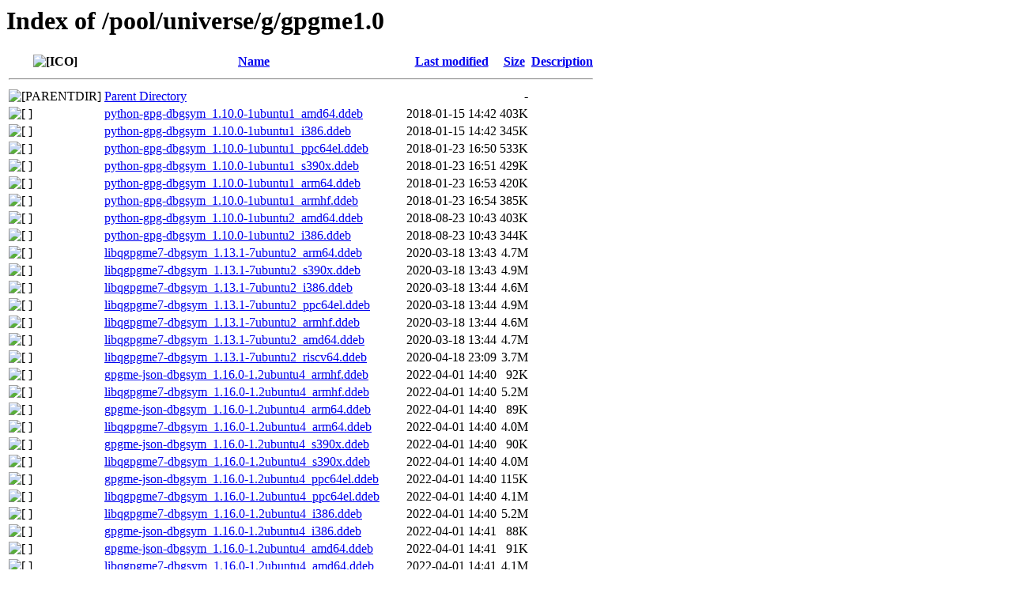

--- FILE ---
content_type: text/html;charset=UTF-8
request_url: http://ddebs.ubuntu.com/pool/universe/g/gpgme1.0/?C=M;O=A
body_size: 2016
content:
<!DOCTYPE HTML PUBLIC "-//W3C//DTD HTML 3.2 Final//EN">
<html>
 <head>
  <title>Index of /pool/universe/g/gpgme1.0</title>
 </head>
 <body>
<h1>Index of /pool/universe/g/gpgme1.0</h1>
  <table>
   <tr><th valign="top"><img src="/icons/blank.gif" alt="[ICO]"></th><th><a href="?C=N;O=A">Name</a></th><th><a href="?C=M;O=D">Last modified</a></th><th><a href="?C=S;O=A">Size</a></th><th><a href="?C=D;O=A">Description</a></th></tr>
   <tr><th colspan="5"><hr></th></tr>
<tr><td valign="top"><img src="/icons/back.gif" alt="[PARENTDIR]"></td><td><a href="/pool/universe/g/">Parent Directory</a></td><td>&nbsp;</td><td align="right">  - </td><td>&nbsp;</td></tr>
<tr><td valign="top"><img src="/icons/unknown.gif" alt="[   ]"></td><td><a href="python-gpg-dbgsym_1.10.0-1ubuntu1_amd64.ddeb">python-gpg-dbgsym_1.10.0-1ubuntu1_amd64.ddeb</a></td><td align="right">2018-01-15 14:42  </td><td align="right">403K</td><td>&nbsp;</td></tr>
<tr><td valign="top"><img src="/icons/unknown.gif" alt="[   ]"></td><td><a href="python-gpg-dbgsym_1.10.0-1ubuntu1_i386.ddeb">python-gpg-dbgsym_1.10.0-1ubuntu1_i386.ddeb</a></td><td align="right">2018-01-15 14:42  </td><td align="right">345K</td><td>&nbsp;</td></tr>
<tr><td valign="top"><img src="/icons/unknown.gif" alt="[   ]"></td><td><a href="python-gpg-dbgsym_1.10.0-1ubuntu1_ppc64el.ddeb">python-gpg-dbgsym_1.10.0-1ubuntu1_ppc64el.ddeb</a></td><td align="right">2018-01-23 16:50  </td><td align="right">533K</td><td>&nbsp;</td></tr>
<tr><td valign="top"><img src="/icons/unknown.gif" alt="[   ]"></td><td><a href="python-gpg-dbgsym_1.10.0-1ubuntu1_s390x.ddeb">python-gpg-dbgsym_1.10.0-1ubuntu1_s390x.ddeb</a></td><td align="right">2018-01-23 16:51  </td><td align="right">429K</td><td>&nbsp;</td></tr>
<tr><td valign="top"><img src="/icons/unknown.gif" alt="[   ]"></td><td><a href="python-gpg-dbgsym_1.10.0-1ubuntu1_arm64.ddeb">python-gpg-dbgsym_1.10.0-1ubuntu1_arm64.ddeb</a></td><td align="right">2018-01-23 16:53  </td><td align="right">420K</td><td>&nbsp;</td></tr>
<tr><td valign="top"><img src="/icons/unknown.gif" alt="[   ]"></td><td><a href="python-gpg-dbgsym_1.10.0-1ubuntu1_armhf.ddeb">python-gpg-dbgsym_1.10.0-1ubuntu1_armhf.ddeb</a></td><td align="right">2018-01-23 16:54  </td><td align="right">385K</td><td>&nbsp;</td></tr>
<tr><td valign="top"><img src="/icons/unknown.gif" alt="[   ]"></td><td><a href="python-gpg-dbgsym_1.10.0-1ubuntu2_amd64.ddeb">python-gpg-dbgsym_1.10.0-1ubuntu2_amd64.ddeb</a></td><td align="right">2018-08-23 10:43  </td><td align="right">403K</td><td>&nbsp;</td></tr>
<tr><td valign="top"><img src="/icons/unknown.gif" alt="[   ]"></td><td><a href="python-gpg-dbgsym_1.10.0-1ubuntu2_i386.ddeb">python-gpg-dbgsym_1.10.0-1ubuntu2_i386.ddeb</a></td><td align="right">2018-08-23 10:43  </td><td align="right">344K</td><td>&nbsp;</td></tr>
<tr><td valign="top"><img src="/icons/unknown.gif" alt="[   ]"></td><td><a href="libqgpgme7-dbgsym_1.13.1-7ubuntu2_arm64.ddeb">libqgpgme7-dbgsym_1.13.1-7ubuntu2_arm64.ddeb</a></td><td align="right">2020-03-18 13:43  </td><td align="right">4.7M</td><td>&nbsp;</td></tr>
<tr><td valign="top"><img src="/icons/unknown.gif" alt="[   ]"></td><td><a href="libqgpgme7-dbgsym_1.13.1-7ubuntu2_s390x.ddeb">libqgpgme7-dbgsym_1.13.1-7ubuntu2_s390x.ddeb</a></td><td align="right">2020-03-18 13:43  </td><td align="right">4.9M</td><td>&nbsp;</td></tr>
<tr><td valign="top"><img src="/icons/unknown.gif" alt="[   ]"></td><td><a href="libqgpgme7-dbgsym_1.13.1-7ubuntu2_i386.ddeb">libqgpgme7-dbgsym_1.13.1-7ubuntu2_i386.ddeb</a></td><td align="right">2020-03-18 13:44  </td><td align="right">4.6M</td><td>&nbsp;</td></tr>
<tr><td valign="top"><img src="/icons/unknown.gif" alt="[   ]"></td><td><a href="libqgpgme7-dbgsym_1.13.1-7ubuntu2_ppc64el.ddeb">libqgpgme7-dbgsym_1.13.1-7ubuntu2_ppc64el.ddeb</a></td><td align="right">2020-03-18 13:44  </td><td align="right">4.9M</td><td>&nbsp;</td></tr>
<tr><td valign="top"><img src="/icons/unknown.gif" alt="[   ]"></td><td><a href="libqgpgme7-dbgsym_1.13.1-7ubuntu2_armhf.ddeb">libqgpgme7-dbgsym_1.13.1-7ubuntu2_armhf.ddeb</a></td><td align="right">2020-03-18 13:44  </td><td align="right">4.6M</td><td>&nbsp;</td></tr>
<tr><td valign="top"><img src="/icons/unknown.gif" alt="[   ]"></td><td><a href="libqgpgme7-dbgsym_1.13.1-7ubuntu2_amd64.ddeb">libqgpgme7-dbgsym_1.13.1-7ubuntu2_amd64.ddeb</a></td><td align="right">2020-03-18 13:44  </td><td align="right">4.7M</td><td>&nbsp;</td></tr>
<tr><td valign="top"><img src="/icons/unknown.gif" alt="[   ]"></td><td><a href="libqgpgme7-dbgsym_1.13.1-7ubuntu2_riscv64.ddeb">libqgpgme7-dbgsym_1.13.1-7ubuntu2_riscv64.ddeb</a></td><td align="right">2020-04-18 23:09  </td><td align="right">3.7M</td><td>&nbsp;</td></tr>
<tr><td valign="top"><img src="/icons/unknown.gif" alt="[   ]"></td><td><a href="gpgme-json-dbgsym_1.16.0-1.2ubuntu4_armhf.ddeb">gpgme-json-dbgsym_1.16.0-1.2ubuntu4_armhf.ddeb</a></td><td align="right">2022-04-01 14:40  </td><td align="right"> 92K</td><td>&nbsp;</td></tr>
<tr><td valign="top"><img src="/icons/unknown.gif" alt="[   ]"></td><td><a href="libqgpgme7-dbgsym_1.16.0-1.2ubuntu4_armhf.ddeb">libqgpgme7-dbgsym_1.16.0-1.2ubuntu4_armhf.ddeb</a></td><td align="right">2022-04-01 14:40  </td><td align="right">5.2M</td><td>&nbsp;</td></tr>
<tr><td valign="top"><img src="/icons/unknown.gif" alt="[   ]"></td><td><a href="gpgme-json-dbgsym_1.16.0-1.2ubuntu4_arm64.ddeb">gpgme-json-dbgsym_1.16.0-1.2ubuntu4_arm64.ddeb</a></td><td align="right">2022-04-01 14:40  </td><td align="right"> 89K</td><td>&nbsp;</td></tr>
<tr><td valign="top"><img src="/icons/unknown.gif" alt="[   ]"></td><td><a href="libqgpgme7-dbgsym_1.16.0-1.2ubuntu4_arm64.ddeb">libqgpgme7-dbgsym_1.16.0-1.2ubuntu4_arm64.ddeb</a></td><td align="right">2022-04-01 14:40  </td><td align="right">4.0M</td><td>&nbsp;</td></tr>
<tr><td valign="top"><img src="/icons/unknown.gif" alt="[   ]"></td><td><a href="gpgme-json-dbgsym_1.16.0-1.2ubuntu4_s390x.ddeb">gpgme-json-dbgsym_1.16.0-1.2ubuntu4_s390x.ddeb</a></td><td align="right">2022-04-01 14:40  </td><td align="right"> 90K</td><td>&nbsp;</td></tr>
<tr><td valign="top"><img src="/icons/unknown.gif" alt="[   ]"></td><td><a href="libqgpgme7-dbgsym_1.16.0-1.2ubuntu4_s390x.ddeb">libqgpgme7-dbgsym_1.16.0-1.2ubuntu4_s390x.ddeb</a></td><td align="right">2022-04-01 14:40  </td><td align="right">4.0M</td><td>&nbsp;</td></tr>
<tr><td valign="top"><img src="/icons/unknown.gif" alt="[   ]"></td><td><a href="gpgme-json-dbgsym_1.16.0-1.2ubuntu4_ppc64el.ddeb">gpgme-json-dbgsym_1.16.0-1.2ubuntu4_ppc64el.ddeb</a></td><td align="right">2022-04-01 14:40  </td><td align="right">115K</td><td>&nbsp;</td></tr>
<tr><td valign="top"><img src="/icons/unknown.gif" alt="[   ]"></td><td><a href="libqgpgme7-dbgsym_1.16.0-1.2ubuntu4_ppc64el.ddeb">libqgpgme7-dbgsym_1.16.0-1.2ubuntu4_ppc64el.ddeb</a></td><td align="right">2022-04-01 14:40  </td><td align="right">4.1M</td><td>&nbsp;</td></tr>
<tr><td valign="top"><img src="/icons/unknown.gif" alt="[   ]"></td><td><a href="libqgpgme7-dbgsym_1.16.0-1.2ubuntu4_i386.ddeb">libqgpgme7-dbgsym_1.16.0-1.2ubuntu4_i386.ddeb</a></td><td align="right">2022-04-01 14:40  </td><td align="right">5.2M</td><td>&nbsp;</td></tr>
<tr><td valign="top"><img src="/icons/unknown.gif" alt="[   ]"></td><td><a href="gpgme-json-dbgsym_1.16.0-1.2ubuntu4_i386.ddeb">gpgme-json-dbgsym_1.16.0-1.2ubuntu4_i386.ddeb</a></td><td align="right">2022-04-01 14:41  </td><td align="right"> 88K</td><td>&nbsp;</td></tr>
<tr><td valign="top"><img src="/icons/unknown.gif" alt="[   ]"></td><td><a href="gpgme-json-dbgsym_1.16.0-1.2ubuntu4_amd64.ddeb">gpgme-json-dbgsym_1.16.0-1.2ubuntu4_amd64.ddeb</a></td><td align="right">2022-04-01 14:41  </td><td align="right"> 91K</td><td>&nbsp;</td></tr>
<tr><td valign="top"><img src="/icons/unknown.gif" alt="[   ]"></td><td><a href="libqgpgme7-dbgsym_1.16.0-1.2ubuntu4_amd64.ddeb">libqgpgme7-dbgsym_1.16.0-1.2ubuntu4_amd64.ddeb</a></td><td align="right">2022-04-01 14:41  </td><td align="right">4.1M</td><td>&nbsp;</td></tr>
<tr><td valign="top"><img src="/icons/unknown.gif" alt="[   ]"></td><td><a href="gpgme-json-dbgsym_1.16.0-1.2ubuntu4_riscv64.ddeb">gpgme-json-dbgsym_1.16.0-1.2ubuntu4_riscv64.ddeb</a></td><td align="right">2022-04-01 16:39  </td><td align="right"> 91K</td><td>&nbsp;</td></tr>
<tr><td valign="top"><img src="/icons/unknown.gif" alt="[   ]"></td><td><a href="libqgpgme7-dbgsym_1.16.0-1.2ubuntu4_riscv64.ddeb">libqgpgme7-dbgsym_1.16.0-1.2ubuntu4_riscv64.ddeb</a></td><td align="right">2022-04-01 16:39  </td><td align="right">4.4M</td><td>&nbsp;</td></tr>
<tr><td valign="top"><img src="/icons/unknown.gif" alt="[   ]"></td><td><a href="python-gpg-dbgsym_1.10.0-1ubuntu2.1_amd64.ddeb">python-gpg-dbgsym_1.10.0-1ubuntu2.1_amd64.ddeb</a></td><td align="right">2023-06-02 13:38  </td><td align="right">403K</td><td>&nbsp;</td></tr>
<tr><td valign="top"><img src="/icons/unknown.gif" alt="[   ]"></td><td><a href="python-gpg-dbgsym_1.10.0-1ubuntu2.1_s390x.ddeb">python-gpg-dbgsym_1.10.0-1ubuntu2.1_s390x.ddeb</a></td><td align="right">2023-06-02 13:38  </td><td align="right">429K</td><td>&nbsp;</td></tr>
<tr><td valign="top"><img src="/icons/unknown.gif" alt="[   ]"></td><td><a href="python-gpg-dbgsym_1.10.0-1ubuntu2.1_ppc64el.ddeb">python-gpg-dbgsym_1.10.0-1ubuntu2.1_ppc64el.ddeb</a></td><td align="right">2023-06-02 13:38  </td><td align="right">533K</td><td>&nbsp;</td></tr>
<tr><td valign="top"><img src="/icons/unknown.gif" alt="[   ]"></td><td><a href="python-gpg-dbgsym_1.10.0-1ubuntu2.1_i386.ddeb">python-gpg-dbgsym_1.10.0-1ubuntu2.1_i386.ddeb</a></td><td align="right">2023-06-02 13:38  </td><td align="right">344K</td><td>&nbsp;</td></tr>
<tr><td valign="top"><img src="/icons/unknown.gif" alt="[   ]"></td><td><a href="python-gpg-dbgsym_1.10.0-1ubuntu2.1_armhf.ddeb">python-gpg-dbgsym_1.10.0-1ubuntu2.1_armhf.ddeb</a></td><td align="right">2023-06-02 13:38  </td><td align="right">385K</td><td>&nbsp;</td></tr>
<tr><td valign="top"><img src="/icons/unknown.gif" alt="[   ]"></td><td><a href="python-gpg-dbgsym_1.10.0-1ubuntu2.1_arm64.ddeb">python-gpg-dbgsym_1.10.0-1ubuntu2.1_arm64.ddeb</a></td><td align="right">2023-06-02 13:38  </td><td align="right">420K</td><td>&nbsp;</td></tr>
<tr><td valign="top"><img src="/icons/unknown.gif" alt="[   ]"></td><td><a href="libqgpgme7-dbgsym_1.13.1-7ubuntu2.2_armhf.ddeb">libqgpgme7-dbgsym_1.13.1-7ubuntu2.2_armhf.ddeb</a></td><td align="right">2023-10-14 06:39  </td><td align="right">4.6M</td><td>&nbsp;</td></tr>
<tr><td valign="top"><img src="/icons/unknown.gif" alt="[   ]"></td><td><a href="libqgpgme7-dbgsym_1.13.1-7ubuntu2.2_arm64.ddeb">libqgpgme7-dbgsym_1.13.1-7ubuntu2.2_arm64.ddeb</a></td><td align="right">2023-10-14 06:39  </td><td align="right">4.7M</td><td>&nbsp;</td></tr>
<tr><td valign="top"><img src="/icons/unknown.gif" alt="[   ]"></td><td><a href="libqgpgme7-dbgsym_1.13.1-7ubuntu2.2_s390x.ddeb">libqgpgme7-dbgsym_1.13.1-7ubuntu2.2_s390x.ddeb</a></td><td align="right">2023-10-14 06:39  </td><td align="right">4.7M</td><td>&nbsp;</td></tr>
<tr><td valign="top"><img src="/icons/unknown.gif" alt="[   ]"></td><td><a href="libqgpgme7-dbgsym_1.13.1-7ubuntu2.2_ppc64el.ddeb">libqgpgme7-dbgsym_1.13.1-7ubuntu2.2_ppc64el.ddeb</a></td><td align="right">2023-10-14 06:40  </td><td align="right">4.9M</td><td>&nbsp;</td></tr>
<tr><td valign="top"><img src="/icons/unknown.gif" alt="[   ]"></td><td><a href="libqgpgme7-dbgsym_1.13.1-7ubuntu2.2_i386.ddeb">libqgpgme7-dbgsym_1.13.1-7ubuntu2.2_i386.ddeb</a></td><td align="right">2023-10-14 06:40  </td><td align="right">4.6M</td><td>&nbsp;</td></tr>
<tr><td valign="top"><img src="/icons/unknown.gif" alt="[   ]"></td><td><a href="libqgpgme7-dbgsym_1.13.1-7ubuntu2.2_amd64.ddeb">libqgpgme7-dbgsym_1.13.1-7ubuntu2.2_amd64.ddeb</a></td><td align="right">2023-10-14 06:40  </td><td align="right">4.7M</td><td>&nbsp;</td></tr>
<tr><td valign="top"><img src="/icons/unknown.gif" alt="[   ]"></td><td><a href="libqgpgme7-dbgsym_1.16.0-1.2ubuntu4.2_arm64.ddeb">libqgpgme7-dbgsym_1.16.0-1.2ubuntu4.2_arm64.ddeb</a></td><td align="right">2023-10-14 06:40  </td><td align="right">4.0M</td><td>&nbsp;</td></tr>
<tr><td valign="top"><img src="/icons/unknown.gif" alt="[   ]"></td><td><a href="gpgme-json-dbgsym_1.16.0-1.2ubuntu4.2_arm64.ddeb">gpgme-json-dbgsym_1.16.0-1.2ubuntu4.2_arm64.ddeb</a></td><td align="right">2023-10-14 06:40  </td><td align="right"> 89K</td><td>&nbsp;</td></tr>
<tr><td valign="top"><img src="/icons/unknown.gif" alt="[   ]"></td><td><a href="libqgpgme7-dbgsym_1.16.0-1.2ubuntu4.2_armhf.ddeb">libqgpgme7-dbgsym_1.16.0-1.2ubuntu4.2_armhf.ddeb</a></td><td align="right">2023-10-14 06:40  </td><td align="right">5.2M</td><td>&nbsp;</td></tr>
<tr><td valign="top"><img src="/icons/unknown.gif" alt="[   ]"></td><td><a href="gpgme-json-dbgsym_1.16.0-1.2ubuntu4.2_armhf.ddeb">gpgme-json-dbgsym_1.16.0-1.2ubuntu4.2_armhf.ddeb</a></td><td align="right">2023-10-14 06:40  </td><td align="right"> 92K</td><td>&nbsp;</td></tr>
<tr><td valign="top"><img src="/icons/unknown.gif" alt="[   ]"></td><td><a href="libqgpgme7-dbgsym_1.16.0-1.2ubuntu4.2_ppc64el.ddeb">libqgpgme7-dbgsym_1.16.0-1.2ubuntu4.2_ppc64el.ddeb</a></td><td align="right">2023-10-14 06:40  </td><td align="right">4.1M</td><td>&nbsp;</td></tr>
<tr><td valign="top"><img src="/icons/unknown.gif" alt="[   ]"></td><td><a href="gpgme-json-dbgsym_1.16.0-1.2ubuntu4.2_ppc64el.ddeb">gpgme-json-dbgsym_1.16.0-1.2ubuntu4.2_ppc64el.ddeb</a></td><td align="right">2023-10-14 06:41  </td><td align="right">115K</td><td>&nbsp;</td></tr>
<tr><td valign="top"><img src="/icons/unknown.gif" alt="[   ]"></td><td><a href="libqgpgme7-dbgsym_1.16.0-1.2ubuntu4.2_s390x.ddeb">libqgpgme7-dbgsym_1.16.0-1.2ubuntu4.2_s390x.ddeb</a></td><td align="right">2023-10-14 06:41  </td><td align="right">4.0M</td><td>&nbsp;</td></tr>
<tr><td valign="top"><img src="/icons/unknown.gif" alt="[   ]"></td><td><a href="gpgme-json-dbgsym_1.16.0-1.2ubuntu4.2_s390x.ddeb">gpgme-json-dbgsym_1.16.0-1.2ubuntu4.2_s390x.ddeb</a></td><td align="right">2023-10-14 06:41  </td><td align="right"> 90K</td><td>&nbsp;</td></tr>
<tr><td valign="top"><img src="/icons/unknown.gif" alt="[   ]"></td><td><a href="gpgme-json-dbgsym_1.16.0-1.2ubuntu4.2_amd64.ddeb">gpgme-json-dbgsym_1.16.0-1.2ubuntu4.2_amd64.ddeb</a></td><td align="right">2023-10-14 06:41  </td><td align="right"> 91K</td><td>&nbsp;</td></tr>
<tr><td valign="top"><img src="/icons/unknown.gif" alt="[   ]"></td><td><a href="libqgpgme7-dbgsym_1.16.0-1.2ubuntu4.2_amd64.ddeb">libqgpgme7-dbgsym_1.16.0-1.2ubuntu4.2_amd64.ddeb</a></td><td align="right">2023-10-14 06:41  </td><td align="right">4.1M</td><td>&nbsp;</td></tr>
<tr><td valign="top"><img src="/icons/unknown.gif" alt="[   ]"></td><td><a href="libqgpgme7-dbgsym_1.13.1-7ubuntu2.2_riscv64.ddeb">libqgpgme7-dbgsym_1.13.1-7ubuntu2.2_riscv64.ddeb</a></td><td align="right">2023-10-14 07:36  </td><td align="right">3.7M</td><td>&nbsp;</td></tr>
<tr><td valign="top"><img src="/icons/unknown.gif" alt="[   ]"></td><td><a href="libqgpgme7-dbgsym_1.16.0-1.2ubuntu4.2_riscv64.ddeb">libqgpgme7-dbgsym_1.16.0-1.2ubuntu4.2_riscv64.ddeb</a></td><td align="right">2023-10-14 07:36  </td><td align="right">4.4M</td><td>&nbsp;</td></tr>
<tr><td valign="top"><img src="/icons/unknown.gif" alt="[   ]"></td><td><a href="gpgme-json-dbgsym_1.16.0-1.2ubuntu4.2_riscv64.ddeb">gpgme-json-dbgsym_1.16.0-1.2ubuntu4.2_riscv64.ddeb</a></td><td align="right">2023-10-14 07:36  </td><td align="right"> 91K</td><td>&nbsp;</td></tr>
<tr><td valign="top"><img src="/icons/unknown.gif" alt="[   ]"></td><td><a href="libqgpgme15t64-dbgsym_1.18.0-4.1ubuntu4_amd64.ddeb">libqgpgme15t64-dbgsym_1.18.0-4.1ubuntu4_amd64.ddeb</a></td><td align="right">2024-04-01 02:38  </td><td align="right">4.9M</td><td>&nbsp;</td></tr>
<tr><td valign="top"><img src="/icons/unknown.gif" alt="[   ]"></td><td><a href="gpgme-json-dbgsym_1.18.0-4.1ubuntu4_amd64.ddeb">gpgme-json-dbgsym_1.18.0-4.1ubuntu4_amd64.ddeb</a></td><td align="right">2024-04-01 02:38  </td><td align="right"> 91K</td><td>&nbsp;</td></tr>
<tr><td valign="top"><img src="/icons/unknown.gif" alt="[   ]"></td><td><a href="libqgpgme15t64-dbgsym_1.18.0-4.1ubuntu4_s390x.ddeb">libqgpgme15t64-dbgsym_1.18.0-4.1ubuntu4_s390x.ddeb</a></td><td align="right">2024-04-01 11:13  </td><td align="right">4.9M</td><td>&nbsp;</td></tr>
<tr><td valign="top"><img src="/icons/unknown.gif" alt="[   ]"></td><td><a href="gpgme-json-dbgsym_1.18.0-4.1ubuntu4_s390x.ddeb">gpgme-json-dbgsym_1.18.0-4.1ubuntu4_s390x.ddeb</a></td><td align="right">2024-04-01 11:13  </td><td align="right"> 91K</td><td>&nbsp;</td></tr>
<tr><td valign="top"><img src="/icons/unknown.gif" alt="[   ]"></td><td><a href="libqgpgme15t64-dbgsym_1.18.0-4.1ubuntu4_armhf.ddeb">libqgpgme15t64-dbgsym_1.18.0-4.1ubuntu4_armhf.ddeb</a></td><td align="right">2024-04-01 11:32  </td><td align="right">6.5M</td><td>&nbsp;</td></tr>
<tr><td valign="top"><img src="/icons/unknown.gif" alt="[   ]"></td><td><a href="gpgme-json-dbgsym_1.18.0-4.1ubuntu4_armhf.ddeb">gpgme-json-dbgsym_1.18.0-4.1ubuntu4_armhf.ddeb</a></td><td align="right">2024-04-01 11:32  </td><td align="right"> 93K</td><td>&nbsp;</td></tr>
<tr><td valign="top"><img src="/icons/unknown.gif" alt="[   ]"></td><td><a href="libqgpgme15t64-dbgsym_1.18.0-4.1ubuntu4_ppc64el.ddeb">libqgpgme15t64-dbgsym_1.18.0-4.1ubuntu4_ppc64el.ddeb</a></td><td align="right">2024-04-01 11:34  </td><td align="right">4.9M</td><td>&nbsp;</td></tr>
<tr><td valign="top"><img src="/icons/unknown.gif" alt="[   ]"></td><td><a href="gpgme-json-dbgsym_1.18.0-4.1ubuntu4_ppc64el.ddeb">gpgme-json-dbgsym_1.18.0-4.1ubuntu4_ppc64el.ddeb</a></td><td align="right">2024-04-01 11:34  </td><td align="right">149K</td><td>&nbsp;</td></tr>
<tr><td valign="top"><img src="/icons/unknown.gif" alt="[   ]"></td><td><a href="libqgpgme15t64-dbgsym_1.18.0-4.1ubuntu4_arm64.ddeb">libqgpgme15t64-dbgsym_1.18.0-4.1ubuntu4_arm64.ddeb</a></td><td align="right">2024-04-01 11:36  </td><td align="right">4.8M</td><td>&nbsp;</td></tr>
<tr><td valign="top"><img src="/icons/unknown.gif" alt="[   ]"></td><td><a href="gpgme-json-dbgsym_1.18.0-4.1ubuntu4_arm64.ddeb">gpgme-json-dbgsym_1.18.0-4.1ubuntu4_arm64.ddeb</a></td><td align="right">2024-04-01 11:36  </td><td align="right"> 88K</td><td>&nbsp;</td></tr>
<tr><td valign="top"><img src="/icons/unknown.gif" alt="[   ]"></td><td><a href="libqgpgme15t64-dbgsym_1.18.0-4.1ubuntu4_i386.ddeb">libqgpgme15t64-dbgsym_1.18.0-4.1ubuntu4_i386.ddeb</a></td><td align="right">2024-04-01 11:41  </td><td align="right">6.4M</td><td>&nbsp;</td></tr>
<tr><td valign="top"><img src="/icons/unknown.gif" alt="[   ]"></td><td><a href="gpgme-json-dbgsym_1.18.0-4.1ubuntu4_i386.ddeb">gpgme-json-dbgsym_1.18.0-4.1ubuntu4_i386.ddeb</a></td><td align="right">2024-04-01 11:41  </td><td align="right"> 90K</td><td>&nbsp;</td></tr>
<tr><td valign="top"><img src="/icons/unknown.gif" alt="[   ]"></td><td><a href="libqgpgme15t64-dbgsym_1.18.0-4.1ubuntu4_riscv64.ddeb">libqgpgme15t64-dbgsym_1.18.0-4.1ubuntu4_riscv64.ddeb</a></td><td align="right">2024-04-02 12:52  </td><td align="right">5.5M</td><td>&nbsp;</td></tr>
<tr><td valign="top"><img src="/icons/unknown.gif" alt="[   ]"></td><td><a href="gpgme-json-dbgsym_1.18.0-4.1ubuntu4_riscv64.ddeb">gpgme-json-dbgsym_1.18.0-4.1ubuntu4_riscv64.ddeb</a></td><td align="right">2024-04-02 12:53  </td><td align="right"> 91K</td><td>&nbsp;</td></tr>
<tr><td valign="top"><img src="/icons/unknown.gif" alt="[   ]"></td><td><a href="libqgpgmeqt6-15-dbgsym_1.24.2-3ubuntu1_arm64.ddeb">libqgpgmeqt6-15-dbgsym_1.24.2-3ubuntu1_arm64.ddeb</a></td><td align="right">2025-07-03 21:25  </td><td align="right">8.5M</td><td>&nbsp;</td></tr>
<tr><td valign="top"><img src="/icons/unknown.gif" alt="[   ]"></td><td><a href="libqgpgme15t64-dbgsym_1.24.2-3ubuntu1_arm64.ddeb">libqgpgme15t64-dbgsym_1.24.2-3ubuntu1_arm64.ddeb</a></td><td align="right">2025-07-03 21:25  </td><td align="right">6.4M</td><td>&nbsp;</td></tr>
<tr><td valign="top"><img src="/icons/unknown.gif" alt="[   ]"></td><td><a href="gpgme-json-dbgsym_1.24.2-3ubuntu1_arm64.ddeb">gpgme-json-dbgsym_1.24.2-3ubuntu1_arm64.ddeb</a></td><td align="right">2025-07-03 21:26  </td><td align="right"> 91K</td><td>&nbsp;</td></tr>
<tr><td valign="top"><img src="/icons/unknown.gif" alt="[   ]"></td><td><a href="libqgpgmeqt6-15-dbgsym_1.24.2-3ubuntu1_amd64.ddeb">libqgpgmeqt6-15-dbgsym_1.24.2-3ubuntu1_amd64.ddeb</a></td><td align="right">2025-07-03 21:26  </td><td align="right">8.6M</td><td>&nbsp;</td></tr>
<tr><td valign="top"><img src="/icons/unknown.gif" alt="[   ]"></td><td><a href="libqgpgme15t64-dbgsym_1.24.2-3ubuntu1_amd64.ddeb">libqgpgme15t64-dbgsym_1.24.2-3ubuntu1_amd64.ddeb</a></td><td align="right">2025-07-03 21:26  </td><td align="right">6.5M</td><td>&nbsp;</td></tr>
<tr><td valign="top"><img src="/icons/unknown.gif" alt="[   ]"></td><td><a href="gpgme-json-dbgsym_1.24.2-3ubuntu1_amd64.ddeb">gpgme-json-dbgsym_1.24.2-3ubuntu1_amd64.ddeb</a></td><td align="right">2025-07-03 21:26  </td><td align="right"> 94K</td><td>&nbsp;</td></tr>
<tr><td valign="top"><img src="/icons/unknown.gif" alt="[   ]"></td><td><a href="libqgpgmeqt6-15-dbgsym_1.24.2-3ubuntu1_ppc64el.ddeb">libqgpgmeqt6-15-dbgsym_1.24.2-3ubuntu1_ppc64el.ddeb</a></td><td align="right">2025-07-03 21:26  </td><td align="right">8.6M</td><td>&nbsp;</td></tr>
<tr><td valign="top"><img src="/icons/unknown.gif" alt="[   ]"></td><td><a href="libqgpgme15t64-dbgsym_1.24.2-3ubuntu1_ppc64el.ddeb">libqgpgme15t64-dbgsym_1.24.2-3ubuntu1_ppc64el.ddeb</a></td><td align="right">2025-07-03 21:26  </td><td align="right">6.5M</td><td>&nbsp;</td></tr>
<tr><td valign="top"><img src="/icons/unknown.gif" alt="[   ]"></td><td><a href="gpgme-json-dbgsym_1.24.2-3ubuntu1_ppc64el.ddeb">gpgme-json-dbgsym_1.24.2-3ubuntu1_ppc64el.ddeb</a></td><td align="right">2025-07-03 21:26  </td><td align="right">155K</td><td>&nbsp;</td></tr>
<tr><td valign="top"><img src="/icons/unknown.gif" alt="[   ]"></td><td><a href="libqgpgmeqt6-15-dbgsym_1.24.2-3ubuntu1_armhf.ddeb">libqgpgmeqt6-15-dbgsym_1.24.2-3ubuntu1_armhf.ddeb</a></td><td align="right">2025-07-03 21:26  </td><td align="right"> 11M</td><td>&nbsp;</td></tr>
<tr><td valign="top"><img src="/icons/unknown.gif" alt="[   ]"></td><td><a href="libqgpgme15t64-dbgsym_1.24.2-3ubuntu1_armhf.ddeb">libqgpgme15t64-dbgsym_1.24.2-3ubuntu1_armhf.ddeb</a></td><td align="right">2025-07-03 21:26  </td><td align="right">8.7M</td><td>&nbsp;</td></tr>
<tr><td valign="top"><img src="/icons/unknown.gif" alt="[   ]"></td><td><a href="gpgme-json-dbgsym_1.24.2-3ubuntu1_armhf.ddeb">gpgme-json-dbgsym_1.24.2-3ubuntu1_armhf.ddeb</a></td><td align="right">2025-07-03 21:26  </td><td align="right"> 96K</td><td>&nbsp;</td></tr>
<tr><td valign="top"><img src="/icons/unknown.gif" alt="[   ]"></td><td><a href="libqgpgme15t64-dbgsym_1.24.2-3ubuntu1_i386.ddeb">libqgpgme15t64-dbgsym_1.24.2-3ubuntu1_i386.ddeb</a></td><td align="right">2025-07-03 21:27  </td><td align="right">8.6M</td><td>&nbsp;</td></tr>
<tr><td valign="top"><img src="/icons/unknown.gif" alt="[   ]"></td><td><a href="gpgme-json-dbgsym_1.24.2-3ubuntu1_i386.ddeb">gpgme-json-dbgsym_1.24.2-3ubuntu1_i386.ddeb</a></td><td align="right">2025-07-03 21:27  </td><td align="right"> 94K</td><td>&nbsp;</td></tr>
<tr><td valign="top"><img src="/icons/unknown.gif" alt="[   ]"></td><td><a href="libqgpgmeqt6-15-dbgsym_1.24.2-3ubuntu1_s390x.ddeb">libqgpgmeqt6-15-dbgsym_1.24.2-3ubuntu1_s390x.ddeb</a></td><td align="right">2025-07-03 21:27  </td><td align="right">8.5M</td><td>&nbsp;</td></tr>
<tr><td valign="top"><img src="/icons/unknown.gif" alt="[   ]"></td><td><a href="libqgpgme15t64-dbgsym_1.24.2-3ubuntu1_s390x.ddeb">libqgpgme15t64-dbgsym_1.24.2-3ubuntu1_s390x.ddeb</a></td><td align="right">2025-07-03 21:27  </td><td align="right">6.5M</td><td>&nbsp;</td></tr>
<tr><td valign="top"><img src="/icons/unknown.gif" alt="[   ]"></td><td><a href="gpgme-json-dbgsym_1.24.2-3ubuntu1_s390x.ddeb">gpgme-json-dbgsym_1.24.2-3ubuntu1_s390x.ddeb</a></td><td align="right">2025-07-03 21:27  </td><td align="right"> 93K</td><td>&nbsp;</td></tr>
<tr><td valign="top"><img src="/icons/unknown.gif" alt="[   ]"></td><td><a href="libqgpgmeqt6-15-dbgsym_1.24.2-3ubuntu1_riscv64.ddeb">libqgpgmeqt6-15-dbgsym_1.24.2-3ubuntu1_riscv64.ddeb</a></td><td align="right">2025-07-03 23:14  </td><td align="right">9.7M</td><td>&nbsp;</td></tr>
<tr><td valign="top"><img src="/icons/unknown.gif" alt="[   ]"></td><td><a href="libqgpgme15t64-dbgsym_1.24.2-3ubuntu1_riscv64.ddeb">libqgpgme15t64-dbgsym_1.24.2-3ubuntu1_riscv64.ddeb</a></td><td align="right">2025-07-03 23:14  </td><td align="right">7.4M</td><td>&nbsp;</td></tr>
<tr><td valign="top"><img src="/icons/unknown.gif" alt="[   ]"></td><td><a href="gpgme-json-dbgsym_1.24.2-3ubuntu1_riscv64.ddeb">gpgme-json-dbgsym_1.24.2-3ubuntu1_riscv64.ddeb</a></td><td align="right">2025-07-03 23:14  </td><td align="right"> 93K</td><td>&nbsp;</td></tr>
<tr><td valign="top"><img src="/icons/unknown.gif" alt="[   ]"></td><td><a href="libqgpgmeqt6-15-dbgsym_1.24.2-3ubuntu1_amd64v3.ddeb">libqgpgmeqt6-15-dbgsym_1.24.2-3ubuntu1_amd64v3.ddeb</a></td><td align="right">2025-10-02 07:58  </td><td align="right">8.7M</td><td>&nbsp;</td></tr>
<tr><td valign="top"><img src="/icons/unknown.gif" alt="[   ]"></td><td><a href="libqgpgme15t64-dbgsym_1.24.2-3ubuntu1_amd64v3.ddeb">libqgpgme15t64-dbgsym_1.24.2-3ubuntu1_amd64v3.ddeb</a></td><td align="right">2025-10-02 07:58  </td><td align="right">6.5M</td><td>&nbsp;</td></tr>
<tr><td valign="top"><img src="/icons/unknown.gif" alt="[   ]"></td><td><a href="gpgme-json-dbgsym_1.24.2-3ubuntu1_amd64v3.ddeb">gpgme-json-dbgsym_1.24.2-3ubuntu1_amd64v3.ddeb</a></td><td align="right">2025-10-02 07:58  </td><td align="right"> 93K</td><td>&nbsp;</td></tr>
<tr><td valign="top"><img src="/icons/unknown.gif" alt="[   ]"></td><td><a href="libqgpgmeqt6-15-dbgsym_1.24.2-3ubuntu2_arm64.ddeb">libqgpgmeqt6-15-dbgsym_1.24.2-3ubuntu2_arm64.ddeb</a></td><td align="right">2025-10-18 15:30  </td><td align="right">8.6M</td><td>&nbsp;</td></tr>
<tr><td valign="top"><img src="/icons/unknown.gif" alt="[   ]"></td><td><a href="libqgpgme15t64-dbgsym_1.24.2-3ubuntu2_arm64.ddeb">libqgpgme15t64-dbgsym_1.24.2-3ubuntu2_arm64.ddeb</a></td><td align="right">2025-10-18 15:30  </td><td align="right">6.4M</td><td>&nbsp;</td></tr>
<tr><td valign="top"><img src="/icons/unknown.gif" alt="[   ]"></td><td><a href="gpgme-json-dbgsym_1.24.2-3ubuntu2_arm64.ddeb">gpgme-json-dbgsym_1.24.2-3ubuntu2_arm64.ddeb</a></td><td align="right">2025-10-18 15:30  </td><td align="right"> 90K</td><td>&nbsp;</td></tr>
<tr><td valign="top"><img src="/icons/unknown.gif" alt="[   ]"></td><td><a href="libqgpgmeqt6-15-dbgsym_1.24.2-3ubuntu2_ppc64el.ddeb">libqgpgmeqt6-15-dbgsym_1.24.2-3ubuntu2_ppc64el.ddeb</a></td><td align="right">2025-10-18 15:33  </td><td align="right">8.7M</td><td>&nbsp;</td></tr>
<tr><td valign="top"><img src="/icons/unknown.gif" alt="[   ]"></td><td><a href="libqgpgme15t64-dbgsym_1.24.2-3ubuntu2_ppc64el.ddeb">libqgpgme15t64-dbgsym_1.24.2-3ubuntu2_ppc64el.ddeb</a></td><td align="right">2025-10-18 15:33  </td><td align="right">6.4M</td><td>&nbsp;</td></tr>
<tr><td valign="top"><img src="/icons/unknown.gif" alt="[   ]"></td><td><a href="gpgme-json-dbgsym_1.24.2-3ubuntu2_ppc64el.ddeb">gpgme-json-dbgsym_1.24.2-3ubuntu2_ppc64el.ddeb</a></td><td align="right">2025-10-18 15:33  </td><td align="right">154K</td><td>&nbsp;</td></tr>
<tr><td valign="top"><img src="/icons/unknown.gif" alt="[   ]"></td><td><a href="libqgpgmeqt6-15-dbgsym_1.24.2-3ubuntu2_amd64v3.ddeb">libqgpgmeqt6-15-dbgsym_1.24.2-3ubuntu2_amd64v3.ddeb</a></td><td align="right">2025-10-18 15:35  </td><td align="right">8.7M</td><td>&nbsp;</td></tr>
<tr><td valign="top"><img src="/icons/unknown.gif" alt="[   ]"></td><td><a href="libqgpgme15t64-dbgsym_1.24.2-3ubuntu2_amd64v3.ddeb">libqgpgme15t64-dbgsym_1.24.2-3ubuntu2_amd64v3.ddeb</a></td><td align="right">2025-10-18 15:36  </td><td align="right">6.5M</td><td>&nbsp;</td></tr>
<tr><td valign="top"><img src="/icons/unknown.gif" alt="[   ]"></td><td><a href="gpgme-json-dbgsym_1.24.2-3ubuntu2_amd64v3.ddeb">gpgme-json-dbgsym_1.24.2-3ubuntu2_amd64v3.ddeb</a></td><td align="right">2025-10-18 15:36  </td><td align="right"> 93K</td><td>&nbsp;</td></tr>
<tr><td valign="top"><img src="/icons/unknown.gif" alt="[   ]"></td><td><a href="libqgpgmeqt6-15-dbgsym_1.24.2-3ubuntu2_amd64.ddeb">libqgpgmeqt6-15-dbgsym_1.24.2-3ubuntu2_amd64.ddeb</a></td><td align="right">2025-10-18 15:36  </td><td align="right">8.7M</td><td>&nbsp;</td></tr>
<tr><td valign="top"><img src="/icons/unknown.gif" alt="[   ]"></td><td><a href="libqgpgme15t64-dbgsym_1.24.2-3ubuntu2_amd64.ddeb">libqgpgme15t64-dbgsym_1.24.2-3ubuntu2_amd64.ddeb</a></td><td align="right">2025-10-18 15:36  </td><td align="right">6.5M</td><td>&nbsp;</td></tr>
<tr><td valign="top"><img src="/icons/unknown.gif" alt="[   ]"></td><td><a href="gpgme-json-dbgsym_1.24.2-3ubuntu2_amd64.ddeb">gpgme-json-dbgsym_1.24.2-3ubuntu2_amd64.ddeb</a></td><td align="right">2025-10-18 15:36  </td><td align="right"> 93K</td><td>&nbsp;</td></tr>
<tr><td valign="top"><img src="/icons/unknown.gif" alt="[   ]"></td><td><a href="libqgpgmeqt6-15-dbgsym_1.24.2-3ubuntu2_s390x.ddeb">libqgpgmeqt6-15-dbgsym_1.24.2-3ubuntu2_s390x.ddeb</a></td><td align="right">2025-10-18 15:38  </td><td align="right">8.7M</td><td>&nbsp;</td></tr>
<tr><td valign="top"><img src="/icons/unknown.gif" alt="[   ]"></td><td><a href="libqgpgme15t64-dbgsym_1.24.2-3ubuntu2_s390x.ddeb">libqgpgme15t64-dbgsym_1.24.2-3ubuntu2_s390x.ddeb</a></td><td align="right">2025-10-18 15:38  </td><td align="right">6.5M</td><td>&nbsp;</td></tr>
<tr><td valign="top"><img src="/icons/unknown.gif" alt="[   ]"></td><td><a href="gpgme-json-dbgsym_1.24.2-3ubuntu2_s390x.ddeb">gpgme-json-dbgsym_1.24.2-3ubuntu2_s390x.ddeb</a></td><td align="right">2025-10-18 15:38  </td><td align="right"> 92K</td><td>&nbsp;</td></tr>
<tr><td valign="top"><img src="/icons/unknown.gif" alt="[   ]"></td><td><a href="libqgpgme15t64-dbgsym_1.24.2-3ubuntu2_i386.ddeb">libqgpgme15t64-dbgsym_1.24.2-3ubuntu2_i386.ddeb</a></td><td align="right">2025-10-18 15:38  </td><td align="right">8.5M</td><td>&nbsp;</td></tr>
<tr><td valign="top"><img src="/icons/unknown.gif" alt="[   ]"></td><td><a href="gpgme-json-dbgsym_1.24.2-3ubuntu2_i386.ddeb">gpgme-json-dbgsym_1.24.2-3ubuntu2_i386.ddeb</a></td><td align="right">2025-10-18 15:39  </td><td align="right"> 94K</td><td>&nbsp;</td></tr>
<tr><td valign="top"><img src="/icons/unknown.gif" alt="[   ]"></td><td><a href="libqgpgmeqt6-15-dbgsym_1.24.2-3ubuntu2_riscv64.ddeb">libqgpgmeqt6-15-dbgsym_1.24.2-3ubuntu2_riscv64.ddeb</a></td><td align="right">2025-10-18 19:21  </td><td align="right"> 12M</td><td>&nbsp;</td></tr>
<tr><td valign="top"><img src="/icons/unknown.gif" alt="[   ]"></td><td><a href="libqgpgme15t64-dbgsym_1.24.2-3ubuntu2_riscv64.ddeb">libqgpgme15t64-dbgsym_1.24.2-3ubuntu2_riscv64.ddeb</a></td><td align="right">2025-10-18 19:21  </td><td align="right">9.0M</td><td>&nbsp;</td></tr>
<tr><td valign="top"><img src="/icons/unknown.gif" alt="[   ]"></td><td><a href="gpgme-json-dbgsym_1.24.2-3ubuntu2_riscv64.ddeb">gpgme-json-dbgsym_1.24.2-3ubuntu2_riscv64.ddeb</a></td><td align="right">2025-10-18 19:21  </td><td align="right">110K</td><td>&nbsp;</td></tr>
<tr><td valign="top"><img src="/icons/unknown.gif" alt="[   ]"></td><td><a href="libqgpgmeqt6-15-dbgsym_1.24.2-3ubuntu2_armhf.ddeb">libqgpgmeqt6-15-dbgsym_1.24.2-3ubuntu2_armhf.ddeb</a></td><td align="right">2025-10-19 01:27  </td><td align="right"> 11M</td><td>&nbsp;</td></tr>
<tr><td valign="top"><img src="/icons/unknown.gif" alt="[   ]"></td><td><a href="libqgpgme15t64-dbgsym_1.24.2-3ubuntu2_armhf.ddeb">libqgpgme15t64-dbgsym_1.24.2-3ubuntu2_armhf.ddeb</a></td><td align="right">2025-10-19 01:27  </td><td align="right">8.5M</td><td>&nbsp;</td></tr>
<tr><td valign="top"><img src="/icons/unknown.gif" alt="[   ]"></td><td><a href="gpgme-json-dbgsym_1.24.2-3ubuntu2_armhf.ddeb">gpgme-json-dbgsym_1.24.2-3ubuntu2_armhf.ddeb</a></td><td align="right">2025-10-19 01:27  </td><td align="right"> 96K</td><td>&nbsp;</td></tr>
   <tr><th colspan="5"><hr></th></tr>
</table>
<address>Apache/2.4.29 (Ubuntu) Server at ddebs.ubuntu.com Port 80</address>
</body></html>
